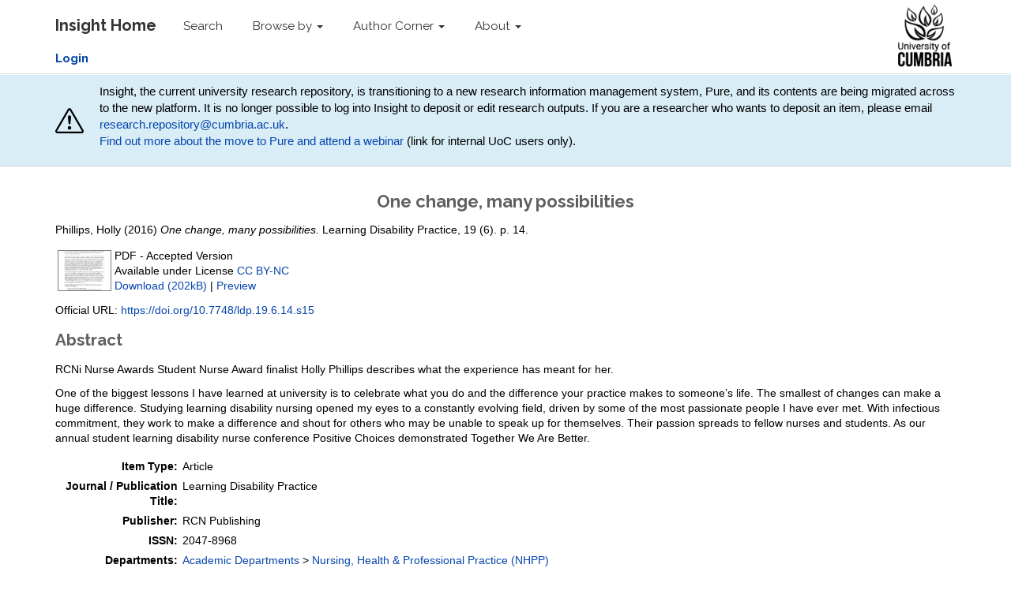

--- FILE ---
content_type: text/html; charset=utf-8
request_url: https://insight.cumbria.ac.uk/id/eprint/2845/
body_size: 37488
content:
<!DOCTYPE html>
<html xmlns="http://www.w3.org/1999/xhtml">
  <head>
    <meta charset="utf-8" />
    <meta http-equiv="X-UA-Compatible" content="IE=edge" />
    <meta name="viewport" content="width=device-width, initial-scale=1" />
    <!-- The above 3 meta tags *must* come first in the head; any other head content must come *after* these tags -->
    <meta name="description" content="Insight is the online home for the research outputs produced by researchers and staff of the University of Cumbria." />
    <meta name="keywords" content="Insight, research, papers, open access, output, journal, journals, repository, archive" />
    <meta name="author" content="Sebastian Meer" />
    <meta name="robots" content="index,follow" />
    <link rel="icon" href="/images/favicon.ico" />
    <title> One change, many possibilities  - Insight</title>
    <!-- CSS -->
    <link href="/style/style.css" rel="stylesheet" />
    <meta name="eprints.eprintid" content="2845" />
<meta name="eprints.rev_number" content="22" />
<meta name="eprints.eprint_status" content="archive" />
<meta name="eprints.userid" content="9780" />
<meta name="eprints.dir" content="disk0/00/00/28/45" />
<meta name="eprints.datestamp" content="2017-04-06 15:20:16" />
<meta name="eprints.lastmod" content="2024-01-12 15:47:18" />
<meta name="eprints.status_changed" content="2017-04-06 15:20:16" />
<meta name="eprints.type" content="article" />
<meta name="eprints.metadata_visibility" content="show" />
<meta name="eprints.creators_name" content="Phillips, Holly" />
<meta name="eprints.creators_id" content="holly.phillips@cumbria.ac.uk" />
<meta name="eprints.title" content="One change, many possibilities" />
<meta name="eprints.ispublished" content="pub" />
<meta name="eprints.divisions" content="Q21" />
<meta name="eprints.note" content="Holly Phillips is a third-year nursing student in learning disability at the University of Cumbria. She was an Andrew Parker Student Nurse Award finalist at the RCNi Nurse Awards 2016." />
<meta name="eprints.abstract" content="RCNi Nurse Awards Student Nurse Award finalist Holly Phillips describes what the experience has meant for her. 

One of the biggest lessons I have learned at university is to celebrate what you do and the difference your practice makes to someone’s life. The smallest of changes can make a huge difference. Studying learning disability nursing opened my eyes to a constantly evolving field, driven by some of the most passionate people I have ever met. With infectious commitment, they work to make a difference and shout for others who may be unable to speak up for themselves. Their passion spreads to fellow nurses and students. As our annual student learning disability nurse conference Positive Choices demonstrated Together We Are Better." />
<meta name="eprints.date" content="2016-06-27" />
<meta name="eprints.date_type" content="published" />
<meta name="eprints.publisher" content="RCN Publishing" />
<meta name="eprints.id_number" content="10.7748/ldp.19.6.14.s15" />
<meta name="eprints.official_url" content="https://doi.org/10.7748/ldp.19.6.14.s15" />
<meta name="eprints.date_accepted" content="2016-06-27" />
<meta name="eprints.full_text_status" content="public" />
<meta name="eprints.publication" content="Learning Disability Practice" />
<meta name="eprints.volume" content="19" />
<meta name="eprints.number" content="6" />
<meta name="eprints.pagerange" content="14-14" />
<meta name="eprints.refereed" content="TRUE" />
<meta name="eprints.issn" content="2047-8968" />
<meta name="eprints.coversheets_dirty" content="FALSE" />
<meta name="eprints.dates_date" content="2016-06-27" />
<meta name="eprints.dates_date_type" content="published" />
<meta name="eprints.hoa_compliant" content="500" />
<meta name="eprints.hoa_date_acc" content="2016-06-27" />
<meta name="eprints.hoa_date_pub" content="2016-06-27" />
<meta name="eprints.hoa_date_fcd" content="2017-04-06" />
<meta name="eprints.hoa_date_foa" content="2017-04-06" />
<meta name="eprints.hoa_version_fcd" content="AM" />
<meta name="eprints.hoa_exclude" content="FALSE" />
<meta name="eprints.citation" content="  Phillips, Holly  (2016) One change, many possibilities.  Learning Disability Practice, 19  (6).   p. 14.        " />
<meta name="eprints.document_url" content="https://insight.cumbria.ac.uk/id/eprint/2845/1/Phillips_OneChangeManyPossibilities.pdf" />
<meta name="eprints.subjects" content="600 TECHNOLOGY &lt;https://insight.cumbria.ac.uk/view/subjects/Z7.html&gt; &gt; 610 MEDICINE &amp; HEALTH (INCL. PHYSICAL FITNESS) &lt;https://insight.cumbria.ac.uk/view/subjects/Z72.html&gt; &gt; 610 Nursing, medicine &amp; health (incl. communication &amp; research) &lt;https://insight.cumbria.ac.uk/view/subjects/Z721.html&gt;" />
<link href="http://purl.org/DC/elements/1.0/" rel="schema.DC" />
<meta name="DC.relation" content="https://insight.cumbria.ac.uk/id/eprint/2845/" />
<meta name="DC.title" content="One change, many possibilities" />
<meta name="DC.creator" content="Phillips, Holly" />
<meta name="DC.subject" content="610 Nursing, medicine &amp; health (incl. communication &amp; research)" />
<meta name="DC.description" content="RCNi Nurse Awards Student Nurse Award finalist Holly Phillips describes what the experience has meant for her. 

One of the biggest lessons I have learned at university is to celebrate what you do and the difference your practice makes to someone’s life. The smallest of changes can make a huge difference. Studying learning disability nursing opened my eyes to a constantly evolving field, driven by some of the most passionate people I have ever met. With infectious commitment, they work to make a difference and shout for others who may be unable to speak up for themselves. Their passion spreads to fellow nurses and students. As our annual student learning disability nurse conference Positive Choices demonstrated Together We Are Better." />
<meta name="DC.publisher" content="RCN Publishing" />
<meta name="DC.date" content="2016-06-27" />
<meta name="DC.type" content="Article" />
<meta name="DC.type" content="PeerReviewed" />
<meta name="DC.format" content="application/pdf" />
<meta name="DC.language" content="en" />
<meta name="DC.rights" content="cc_by_nc_4" />
<meta name="DC.identifier" content="https://insight.cumbria.ac.uk/id/eprint/2845/1/Phillips_OneChangeManyPossibilities.pdf" />
<meta name="DC.identifier" content="  Phillips, Holly  (2016) One change, many possibilities.  Learning Disability Practice, 19  (6).   p. 14.        " />
<meta name="DC.relation" content="https://doi.org/10.7748/ldp.19.6.14.s15" />
<meta name="DC.relation" content="10.7748/ldp.19.6.14.s15" />
<meta name="DC.identifier" content="10.7748/ldp.19.6.14.s15" />
<!-- Highwire Press meta tags -->
<meta name="citation_title" content="One change, many possibilities" />
<meta name="citation_author" content="Phillips, Holly" />
<meta name="citation_publication_date" content="2016/06/27" />
<meta name="citation_online_date" content="2017/04/06" />
<meta name="citation_journal_title" content="Learning Disability Practice" />
<meta name="citation_issn" content="2047-8968" />
<meta name="citation_volume" content="19" />
<meta name="citation_issue" content="6" />
<meta name="citation_firstpage" content="14" />
<meta name="citation_lastpage" content="14" />
<meta name="citation_pdf_url" content="https://insight.cumbria.ac.uk/id/eprint/2845/1/Phillips_OneChangeManyPossibilities.pdf" />
<meta name="citation_date" content="2016/06/27" />
<meta name="citation_cover_date" content="2016/06/27" />
<meta name="citation_publisher" content="RCN Publishing" />
<meta name="citation_abstract" content="RCNi Nurse Awards Student Nurse Award finalist Holly Phillips describes what the experience has meant for her. 

One of the biggest lessons I have learned at university is to celebrate what you do and the difference your practice makes to someone’s life. The smallest of changes can make a huge difference. Studying learning disability nursing opened my eyes to a constantly evolving field, driven by some of the most passionate people I have ever met. With infectious commitment, they work to make a difference and shout for others who may be unable to speak up for themselves. Their passion spreads to fellow nurses and students. As our annual student learning disability nurse conference Positive Choices demonstrated Together We Are Better." />
<meta name="citation_language" content="en" />
<meta name="citation_keywords" content="610 Nursing, medicine &amp;amp; health (incl. communication &amp;amp; research)" />
<!-- PRISM meta tags -->
<link href="https://www.w3.org/submissions/2020/SUBM-prism-20200910/" rel="schema.prism" />
<meta name="prism.dateReceived" content="2017-04-06T15:20:16" />
<meta name="prism.modificationDate" content="2024-01-12T15:47:18" />
<meta name="prism.pageRange" content="14-14" />
<meta name="prism.startingPage" content="14" />
<meta name="prism.endingPage" content="14" />
<meta name="prism.issn" content="2047-8968" />
<meta name="prism.publicationName" content="Learning Disability Practice" />
<meta name="prism.volume" content="19" />
<meta name="prism.number" content="6" />
<meta name="prism.link" content="https://doi.org/10.7748/ldp.19.6.14.s15" />
<meta name="prism.keyword" content="610 Nursing, medicine &amp;amp; health (incl. communication &amp;amp; research)" />
<link href="https://insight.cumbria.ac.uk/id/eprint/2845/" rel="canonical" />
<link href="https://insight.cumbria.ac.uk/cgi/export/eprint/2845/METS/cumbria-eprint-2845.xml" title="METS" type="text/xml; charset=utf-8" rel="alternate" />
<link href="https://insight.cumbria.ac.uk/cgi/export/eprint/2845/Text/cumbria-eprint-2845.txt" title="ASCII Citation" type="text/plain; charset=utf-8" rel="alternate" />
<link href="https://insight.cumbria.ac.uk/cgi/export/eprint/2845/JSON/cumbria-eprint-2845.js" title="JSON" type="application/json; charset=utf-8" rel="alternate" />
<link href="https://insight.cumbria.ac.uk/cgi/export/eprint/2845/XML/cumbria-eprint-2845.xml" title="EP3 XML" type="application/vnd.eprints.data+xml; charset=utf-8" rel="alternate" />
<link href="https://insight.cumbria.ac.uk/cgi/export/eprint/2845/Atom/cumbria-eprint-2845.xml" title="Atom" type="application/atom+xml;charset=utf-8" rel="alternate" />
<link href="https://insight.cumbria.ac.uk/cgi/export/eprint/2845/MODS/cumbria-eprint-2845.xml" title="MODS" type="text/xml; charset=utf-8" rel="alternate" />
<link href="https://insight.cumbria.ac.uk/cgi/export/eprint/2845/CSV/cumbria-eprint-2845.csv" title="Multiline CSV" type="text/csv; charset=utf-8" rel="alternate" />
<link href="https://insight.cumbria.ac.uk/cgi/export/eprint/2845/DIDL/cumbria-eprint-2845.xml" title="MPEG-21 DIDL" type="text/xml; charset=utf-8" rel="alternate" />
<link href="https://insight.cumbria.ac.uk/cgi/export/eprint/2845/BibTeX/cumbria-eprint-2845.bib" title="BibTeX" type="text/plain; charset=utf-8" rel="alternate" />
<link href="https://insight.cumbria.ac.uk/cgi/export/eprint/2845/EndNote/cumbria-eprint-2845.enw" title="EndNote" type="text/plain; charset=utf-8" rel="alternate" />
<link href="https://insight.cumbria.ac.uk/cgi/export/eprint/2845/RDFNT/cumbria-eprint-2845.nt" title="RDF+N-Triples" type="text/plain" rel="alternate" />
<link href="https://insight.cumbria.ac.uk/cgi/export/eprint/2845/DC/cumbria-eprint-2845.txt" title="Dublin Core" type="text/plain; charset=utf-8" rel="alternate" />
<link href="https://insight.cumbria.ac.uk/cgi/export/eprint/2845/RefWorks/cumbria-eprint-2845.ref" title="RefWorks" type="text/plain" rel="alternate" />
<link href="https://insight.cumbria.ac.uk/cgi/export/eprint/2845/COinS/cumbria-eprint-2845.txt" title="OpenURL ContextObject in Span" type="text/plain; charset=utf-8" rel="alternate" />
<link href="https://insight.cumbria.ac.uk/cgi/export/eprint/2845/RDFN3/cumbria-eprint-2845.n3" title="RDF+N3" type="text/n3" rel="alternate" />
<link href="https://insight.cumbria.ac.uk/cgi/export/eprint/2845/RDFXML/cumbria-eprint-2845.rdf" title="RDF+XML" type="application/rdf+xml" rel="alternate" />
<link href="https://insight.cumbria.ac.uk/cgi/export/eprint/2845/RIOXX2/cumbria-eprint-2845.xml" title="RIOXX2 XML" type="text/xml; charset=utf-8" rel="alternate" />
<link href="https://insight.cumbria.ac.uk/cgi/export/eprint/2845/RIS/cumbria-eprint-2845.ris" title="Reference Manager" type="text/plain" rel="alternate" />
<link href="https://insight.cumbria.ac.uk/cgi/export/eprint/2845/Simple/cumbria-eprint-2845.txt" title="Simple Metadata" type="text/plain; charset=utf-8" rel="alternate" />
<link href="https://insight.cumbria.ac.uk/cgi/export/eprint/2845/ContextObject/cumbria-eprint-2845.xml" title="OpenURL ContextObject" type="text/xml; charset=utf-8" rel="alternate" />
<link href="https://insight.cumbria.ac.uk/cgi/export/eprint/2845/HTML/cumbria-eprint-2845.html" title="HTML Citation" type="text/html; charset=utf-8" rel="alternate" />
<link href="https://insight.cumbria.ac.uk/cgi/export/eprint/2845/Refer/cumbria-eprint-2845.refer" title="Refer" type="text/plain" rel="alternate" />
<link rel="Top" href="https://insight.cumbria.ac.uk/" />
    <link rel="Sword" href="https://insight.cumbria.ac.uk/sword-app/servicedocument" />
    <link rel="SwordDeposit" href="https://insight.cumbria.ac.uk/id/contents" />
    <link rel="Search" type="text/html" href="https://insight.cumbria.ac.uk/cgi/search" />
    <link rel="Search" title="Insight" type="application/opensearchdescription+xml" href="https://insight.cumbria.ac.uk/cgi/opensearchdescription" />
    <script type="text/javascript" src="https://www.google.com/jsapi">
//padder
</script><script type="text/javascript">
// <![CDATA[
google.charts.load("current", {packages:["corechart", "geochart"]});
// ]]></script><script type="text/javascript">
// <![CDATA[
var eprints_http_root = "https://insight.cumbria.ac.uk";
var eprints_http_cgiroot = "https://insight.cumbria.ac.uk/cgi";
var eprints_oai_archive_id = "insight.cumbria.ac.uk";
var eprints_logged_in = false;
var eprints_logged_in_userid = 0; 
var eprints_logged_in_username = ""; 
var eprints_logged_in_usertype = ""; 
var eprints_lang_id = "en";
// ]]></script>
    <style type="text/css">.ep_logged_in { display: none }</style>
    <link rel="stylesheet" type="text/css" href="/style/auto-3.4.6.css?1760102505" />
    <script type="text/javascript" src="/javascript/auto-3.4.6.js?1760102505">
//padder
</script>
    <!--[if lte IE 6]>
        <link rel="stylesheet" type="text/css" href="/style/ie6.css" />
   <![endif]-->
    <meta content="EPrints 3.4.6" name="Generator" />
    <meta content="text/html; charset=UTF-8" http-equiv="Content-Type" />
    <meta content="en" http-equiv="Content-Language" />
    
    <!-- HTML5 shim and Respond.js for IE8 support of HTML5 elements and media queries -->
    <!--[if lt IE 9]>
      <script src="https://oss.maxcdn.com/html5shiv/3.7.2/html5shiv.min.js"></script>
      <script src="https://oss.maxcdn.com/respond/1.4.2/respond.min.js"></script>
    <![endif]-->
  </head>
  <body role="document">
    <!-- Fixed navbar -->
    <nav class="navbar navbar-inverse navbar-fixed-top">
      <div class="navbar-inner">
      <div class="container">
        <div class="navbar-header">
          <button type="button" class="navbar-toggle collapsed" data-toggle="collapse" data-target="#navbar" aria-expanded="false" aria-controls="navbar">
            <span class="sr-only">Toggle navigation</span>
            <span class="icon-bar"></span>
            <span class="icon-bar"></span>
            <span class="icon-bar"></span>
          </button>
          <a class="navbar-brand" href="http://insight.cumbria.ac.uk" title="Insight Home">
            <strong>Insight Home</strong>
          </a>
        </div>
        <div id="navbar" class="navbar-collapse collapse">
          <ul class="nav navbar-nav">
            <li>
              <a href="/cgi/search/advanced" title="Search">Search</a>
            </li>
            <li class="dropdown">
              <a href="#" class="dropdown-toggle" data-toggle="dropdown" role="button" aria-haspopup="true" aria-expanded="false" title="Browse by">Browse by <span class="caret"></span></a>
              <ul class="dropdown-menu">
                <li>
                  <a href="http://insight.cumbria.ac.uk/view/creators/" title="Browse by author">Author</a>
                </li>
                <li>
                  <a href="http://insight.cumbria.ac.uk/view/year/" title="Browse by year">Year</a>
                </li>
                <li>
                  <a href="http://insight.cumbria.ac.uk/view/divisions/" title="Browse by department">Department</a>
                </li>
                <li>
                  <a href="http://insight.cumbria.ac.uk/view/subjects/subjects.html" title="Browse by subject">Subject</a>
                </li>
              </ul>
            </li>
            <li class="dropdown">
              <a href="#" class="dropdown-toggle" data-toggle="dropdown" role="button" aria-haspopup="true" aria-expanded="false" title="">Author Corner <span class="caret"></span></a>
	      <ul class="dropdown-menu">
		<li>
			<a href="http://insight.cumbria.ac.uk/faq.html" title="Open Access FAQs">Open Access FAQs</a>
		</li>
		<li>
			<a href="http://insight.cumbria.ac.uk/howdoesitwork.html" title="How does it work?">How does it work?</a>
		</li>
		<li>
			<a href="http://insight.cumbria.ac.uk/benefits.html" title="Benefits">Benefits</a>
		</li>
		<li>
			<a href="http://insight.cumbria.ac.uk/copyright.html" title="Copyright">Copyright</a>
		</li>
		<li>
			<a href="http://insight.cumbria.ac.uk/depositguide.html" title="Deposit guide">Deposit guide</a>
		</li>
	      </ul>
            </li>
            <li class="dropdown">
              <a href="#" class="dropdown-toggle" data-toggle="dropdown" role="button" aria-haspopup="true" aria-expanded="false" title="About">About <span class="caret"></span></a>
              <ul class="dropdown-menu">
                <li>
                  <a href="http://insight.cumbria.ac.uk/about.html" title="About">About</a>
                </li>
                <li>
                  <a href="http://insight.cumbria.ac.uk/cgi/stats/report" title="Statistics">Statistics</a>
                </li>
		<li>
                  <a href="http://insight.cumbria.ac.uk/policies.html" title="Policies">Policies</a>
                </li>
                <li>
                  <a href="mailto:insight@cumbria.ac.uk" title="Email insight@cumbria.ac.uk">Contact</a>
                </li>
              </ul>
            </li>
            <!--<li>
              <a href="http://insight.cumbria.ac.uk/cgi/users/home" title="Login to Insight">
                <strong>Login</strong>
              </a>
            </li>-->
          </ul>
        </div>
        <!--/.nav-collapse -->
	<ul class="ep_tm_key_tools" id="ep_tm_menu_tools"><li class="ep_tm_key_tools_item"><a class="ep_tm_key_tools_item_link" href="/cgi/users/home"><strong>Login</strong></a></li></ul>
      </div>
      <div class="navbar-right">
        <a href="http://www.cumbria.ac.uk/" title="University of Cumbria">
          <img src="/images/uoc_logo.png" style="height:90px; padding:5px 35px 5px 0px;" />
        </a>
      </div>
      </div>
    </nav>
      <div class="" style="background-color: #d9edf7;padding: 10px;margin-bottom: 10px;border-bottom: 1px solid #d0d0d0;">
        <div class="container" style="     display: flex;     justify-content: space-between;     align-items: center; ">
                <svg width="80" height="80" fill="currentColor" class="bi bi-exclamation-triangle mr-3" viewBox="0 0 16 16">
  <path d="M7.938 2.016A.13.13 0 0 1 8.002 2a.13.13 0 0 1 .063.016.15.15 0 0 1 .054.057l6.857 11.667c.036.06.035.124.002.183a.2.2 0 0 1-.054.06.1.1 0 0 1-.066.017H1.146a.1.1 0 0 1-.066-.017.2.2 0 0 1-.054-.06.18.18 0 0 1 .002-.183L7.884 2.073a.15.15 0 0 1 .054-.057m1.044-.45a1.13 1.13 0 0 0-1.96 0L.165 13.233c-.457.778.091 1.767.98 1.767h13.713c.889 0 1.438-.99.98-1.767z"></path>
  <path d="M7.002 12a1 1 0 1 1 2 0 1 1 0 0 1-2 0M7.1 5.995a.905.905 0 1 1 1.8 0l-.35 3.507a.552.552 0 0 1-1.1 0z"></path>
</svg>
<p style="margin-left: 20px;">
<!-- Insight, the current university research repository, will close at the end of 2025 and its contents will transition to a new research information management system, Pure. For now, no action is required from researchers. Support will be available for researchers to help in the move to the new platform. -->

Insight, the current university research repository, is transitioning to a new research information management system, Pure, and its contents are being migrated across to the new platform.
It is no longer possible to log into Insight to deposit or edit research outputs.
If you are a researcher who wants to deposit an item, please email <a href="mailto:research.repository@cumbria.ac.uk">research.repository@cumbria.ac.uk</a>.<br />
<a href="https://unicumbriaac.sharepoint.com/sites/StaffGlobalStories/SitePages/PURE-Research-system-phase-one-launch-and-new-Research-Publications-Policy.aspx?CT=1763720574990&amp;OR=OWA-NT-Calendar&amp;CID=337f6e63-193e-4749-3c61-d6c77379a433&amp;source=FromArticle&amp;xsdata=[base64]%3d&amp;sdata=T25PVkFRK0ZEWTk5T2lPNVhsN1hyV1ZGTitIc2FkTzROOVBockJQYndZdz0%3d">Find out more about the move to Pure and attend a webinar</a> (link for internal UoC users only).
</p>
        </div>
      </div>
    <div class="container theme-showcase" role="main">
	 <h1>

One change, many possibilities

</h1>
	 <div class="ep_summary_content"><div class="ep_summary_content_top"></div><div class="ep_summary_content_left"></div><div class="ep_summary_content_right"></div><div class="ep_summary_content_main">

  <p style="margin-bottom: 1em">
    


    <span class="person"><span class="person_name">Phillips, Holly</span></span>
  

(2016)

<em>One change, many possibilities.</em>


    Learning Disability Practice, 19
       (6).
    
     p. 14.
  


    <!--<if test="id_number"> DOI <print expr="id_number"/></if>-->



  



    
    
  </p>

  

  <!-- CUMBRIA-86: [2016-06-15/drn] Must include expression to render kultur_tabs when set. -->
  
   
      
 
      

        
  
        
          <!--<epc:phrase ref="page:fulltext" />-->
          <table>
            
              <tr>
                <td valign="top" align="right"><a href="https://insight.cumbria.ac.uk/id/eprint/2845/1/Phillips_OneChangeManyPossibilities.pdf" onmouseout="EPJS_HidePreview( event, 'doc_preview_20311', 'right' );" onfocus="EPJS_ShowPreview( event, 'doc_preview_20311', 'right' );" onblur="EPJS_HidePreview( event, 'doc_preview_20311', 'right' );" class="ep_document_link" onmouseover="EPJS_ShowPreview( event, 'doc_preview_20311', 'right' );"><img title="Phillips_OneChangeManyPossibilities.pdf" border="0" alt="[thumbnail of Phillips_OneChangeManyPossibilities.pdf]" class="ep_doc_icon" src="https://insight.cumbria.ac.uk/2845/1.hassmallThumbnailVersion/Phillips_OneChangeManyPossibilities.pdf" /></a><div id="doc_preview_20311" class="ep_preview"><div><div><span><img id="doc_preview_20311_img" border="0" alt="" class="ep_preview_image" src="https://insight.cumbria.ac.uk/2845/1.haspreviewThumbnailVersion/Phillips_OneChangeManyPossibilities.pdf" /><div class="ep_preview_title">Preview</div></span></div></div></div></td>
                <td valign="top">
                  

<!-- document citation -->


<span class="ep_document_citation">
PDF
 - Accepted Version


  <br />Available under License <a href="http://creativecommons.org/licenses/by-nc/4.0/">CC BY-NC</a>

</span>

<br />
                  <a href="https://insight.cumbria.ac.uk/id/eprint/2845/1/Phillips_OneChangeManyPossibilities.pdf" class="ep_document_link">Download (202kB)</a>
                  | <a href="https://insight.cumbria.ac.uk/2845/1.haspreviewThumbnailVersion/Phillips_OneChangeManyPossibilities.pdf" title=" Preview " rel="lightbox[docs] nofollow">Preview</a>
                  
    
                  <ul>
                    
                  </ul>
                </td>
              </tr>
            
          </table>
        
  
      
  
      
        <div style="margin-bottom: 1em">
          Official URL: <a href="https://doi.org/10.7748/ldp.19.6.14.s15" target="0">https://doi.org/10.7748/ldp.19.6.14.s15</a>
        </div>
      
  
      
        <h2>Abstract</h2>
        <p style="text-align: left; margin: 1em auto 0em auto"><p class="ep_field_para">RCNi Nurse Awards Student Nurse Award finalist Holly Phillips describes what the experience has meant for her.</p><p class="ep_field_para">One of the biggest lessons I have learned at university is to celebrate what you do and the difference your practice makes to someone’s life. The smallest of changes can make a huge difference. Studying learning disability nursing opened my eyes to a constantly evolving field, driven by some of the most passionate people I have ever met. With infectious commitment, they work to make a difference and shout for others who may be unable to speak up for themselves. Their passion spreads to fellow nurses and students. As our annual student learning disability nurse conference Positive Choices demonstrated Together We Are Better.</p></p>
      

      <table style="margin-bottom: 1em; margin-top: 1em;" cellpadding="3">
        <tr>
          <th align="right">Item Type:</th>
          <td>
            Article
            
            
            
          </td>
        </tr>
        
        
	   
                 
                    <tr>
                       <th align="right">Journal / Publication Title:</th>
                       <td valign="top">Learning Disability Practice</td>
                    </tr>
                 
	      
        
	   
                 
                    <tr>
                       <th align="right">Publisher:</th>
                       <td valign="top">RCN Publishing</td>
                    </tr>
                 
	      
        
	   
                 
                    <tr>
                       <th align="right">ISSN:</th>
                       <td valign="top">2047-8968</td>
                    </tr>
                 
	      
        
	   
                 
	      
        
	   
                 
	      
        
	   
                 
                    <tr>
                       <th align="right">Departments:</th>
                       <td valign="top"><a href="https://insight.cumbria.ac.uk/view/divisions/S3/">Academic Departments</a> &gt; <a href="https://insight.cumbria.ac.uk/view/divisions/Q21/">Nursing, Health &amp; Professional Practice (NHPP)</a></td>
                    </tr>
                 
	      
        
	   
                 
	      
        
	   
                 
	      
        
	   
                 
                    <tr>
                       <th align="right">Additional Information:</th>
                       <td valign="top">Holly Phillips is a third-year nursing student in learning disability at the University of Cumbria. She was an Andrew Parker Student Nurse Award finalist at the RCNi Nurse Awards 2016.</td>
                    </tr>
                 
	      
        
	   
                 
                    <tr>
                       <th align="right">Depositing User:</th>
                       <td valign="top">

<a href="https://insight.cumbria.ac.uk/cgi/users/home?screen=User::View&amp;userid=9780"><span class="ep_name_citation"><span class="person_name">Anna Lupton</span></span></a>

</td>
                    </tr>
                 
	      
        
	   
                 
	      
        
	   
                 
                    <tr>
                       <th align="right">Date Deposited:</th>
                       <td valign="top">06 Apr 2017 15:20</td>
                    </tr>
                 
	      
        
	   
                 
                    <tr>
                       <th align="right">Last Modified:</th>
                       <td valign="top">12 Jan 2024 15:47</td>
                    </tr>
                 
	      
        
        <tr>
          <th align="right">URI:</th>
          <td valign="top"><a href="https://insight.cumbria.ac.uk/id/eprint/2845">https://insight.cumbria.ac.uk/id/eprint/2845</a></td>
        </tr>
      </table>
  
      
    


  
  

<!-- CUMBRIA-85 [2016-06-03/drn]  Export bar not needed as in Tools box. -->
<!--  <epc:if test="$flags{export_bar}">
	<epc:print expr="$export_bar"/>
  </epc:if> -->

  <!-- CUMBRIA-86 [2016-06-03/drn] Add download stats if full text is public. -->
  
    
<h3 class="irstats2_summary_page_header">Downloads</h3>
<div class="irstats2_summary_page_container">
<p>Downloads per month over past year</p>
<div style="min-height: 250px;" id="irstats2_summary_page_downloads_monthly" class="irstats2_graph"></div>
<br /><br />
<p>Downloads each year</p>
<div style="min-height: 250px;" id="irstats2_summary_page_downloads_yearly" class="irstats2_graph"></div>
</div>
<script type="text/javascript">
document.observe("dom:loaded",function(){

                var irstats2_summary_page_eprintid = '2845';

                new EPJS_Stats_GoogleGraph ( { 'context': {
                        'range':'1y',
                        'set_name': 'eprint',
                        'set_value': irstats2_summary_page_eprintid,
                        'datatype':'downloads' },
                        'options': {
                        'container_id': 'irstats2_summary_page_downloads_monthly', 'date_resolution':'month','graph_type':'column'
                } } );

		var date = new Date();
		var range = date.getFullYear() - 2009 + 1;
		var range_string = range.toString() + 'y';
		new EPJS_Stats_GoogleGraph ( { 'context': {
			'range': range_string,
                        'set_name': 'eprint',
                        'set_value': irstats2_summary_page_eprintid,
                        'datatype':'downloads' },
                        'options': {
                        'container_id': 'irstats2_summary_page_downloads_yearly', 'date_resolution':'year','graph_type':'column'
                } } );
});

</script>

  


  
    <div class="ep_summary_page_actions">
    
      <div><a href="/cgi/users/home?screen=EPrint%3A%3AView&amp;eprintid=2845"><img title="Edit Item button" role="button" alt="Edit Item" class="ep_form_action_icon" src="/style/images/action_view.png" /></a></div>
    
    </div>
    <div style="clear: both;"></div>
  

</div><div class="ep_summary_content_bottom"><div id="ep_summary_box_1" class="ep_summary_box ep_plugin_summary_box_tools"><div class="ep_summary_box_title"><div class="ep_no_js">Share</div><div id="ep_summary_box_1_colbar" class="ep_only_js" style="display: none"><a href="#" onclick="EPJS_blur(event); EPJS_toggleSlideScroll('ep_summary_box_1_content',true,'ep_summary_box_1');EPJS_toggle('ep_summary_box_1_colbar',true);EPJS_toggle('ep_summary_box_1_bar',false);return false" class="ep_box_collapse_link"><img border="0" alt="-" src="/style/images/minus.png" /> Share</a></div><div id="ep_summary_box_1_bar" class="ep_only_js"><a href="#" onclick="EPJS_blur(event); EPJS_toggleSlideScroll('ep_summary_box_1_content',false,'ep_summary_box_1');EPJS_toggle('ep_summary_box_1_colbar',false);EPJS_toggle('ep_summary_box_1_bar',true);return false" class="ep_box_collapse_link"><img border="0" alt="+" src="/style/images/plus.png" /> Share</a></div></div><div id="ep_summary_box_1_content" class="ep_summary_box_body" style="display: none"><div id="ep_summary_box_1_content_inner"><div style="margin-bottom: 1em" class="ep_block"><form accept-charset="utf-8" action="https://insight.cumbria.ac.uk/cgi/export_redirect" method="get">
  <input id="eprintid" name="eprintid" value="2845" type="hidden" />
  <select name="format" aria-labelledby="box_tools_export_button">
    <option value="METS">METS</option>
    <option value="Text">ASCII Citation</option>
    <option value="JSON">JSON</option>
    <option value="XML">EP3 XML</option>
    <option value="Atom">Atom</option>
    <option value="MODS">MODS</option>
    <option value="CSV">Multiline CSV</option>
    <option value="DIDL">MPEG-21 DIDL</option>
    <option value="BibTeX">BibTeX</option>
    <option value="EndNote">EndNote</option>
    <option value="RDFNT">RDF+N-Triples</option>
    <option value="DC">Dublin Core</option>
    <option value="RefWorks">RefWorks</option>
    <option value="COinS">OpenURL ContextObject in Span</option>
    <option value="RDFN3">RDF+N3</option>
    <option value="RDFXML">RDF+XML</option>
    <option value="RIOXX2">RIOXX2 XML</option>
    <option value="RIS">Reference Manager</option>
    <option value="Simple">Simple Metadata</option>
    <option value="ContextObject">OpenURL ContextObject</option>
    <option value="HTML">HTML Citation</option>
    <option value="Refer">Refer</option>
  </select>
  <input id="box_tools_export_button" value="Export" type="submit" class="ep_form_action_button" />
</form></div><div class="addtoany_share_buttons"><a href="https://www.addtoany.com/share?linkurl=https://insight.cumbria.ac.uk/id/eprint/2845&amp;title=One change, many possibilities" target="_blank"><img alt="Add to Any" class="ep_form_action_button" src="/images/shareicon/a2a.svg" /></a><a href="https://www.addtoany.com/add_to/twitter?linkurl=https://insight.cumbria.ac.uk/id/eprint/2845&amp;linkname=One change, many possibilities" target="_blank"><img alt="Add to Twitter" class="ep_form_action_button" src="/images/shareicon/twitter.svg" /></a><a href="https://www.addtoany.com/add_to/facebook?linkurl=https://insight.cumbria.ac.uk/id/eprint/2845&amp;linkname=One change, many possibilities" target="_blank"><img alt="Add to Facebook" class="ep_form_action_button" src="/images/shareicon/facebook.svg" /></a><a href="https://www.addtoany.com/add_to/linkedin?linkurl=https://insight.cumbria.ac.uk/id/eprint/2845&amp;linkname=One change, many possibilities" target="_blank"><img alt="Add to Linkedin" class="ep_form_action_button" src="/images/shareicon/linkedin.svg" /></a><a href="https://www.addtoany.com/add_to/pinterest?linkurl=https://insight.cumbria.ac.uk/id/eprint/2845&amp;linkname=One change, many possibilities" target="_blank"><img alt="Add to Pinterest" class="ep_form_action_button" src="/images/shareicon/pinterest.svg" /></a><a href="https://www.addtoany.com/add_to/email?linkurl=https://insight.cumbria.ac.uk/id/eprint/2845&amp;linkname=One change, many possibilities" target="_blank"><img alt="Add to Email" class="ep_form_action_button" src="/images/shareicon/email.svg" /></a></div></div></div></div></div><div class="ep_summary_content_after"></div></div>
    </div>
    <!-- /container -->
    <!-- Bootstrap core JavaScript
    ================================================== -->
    <!-- Placed at the end of the document so the pages load faster -->
    <!-- IE10 viewport hack for Surface/desktop Windows 8 bug -->

    <script src="/javascript/require.min.js">// <!-- No script --></script>
 
    <script>
require.config({
    baseUrl: '/',
    paths: {
        'jquery': "//ajax.googleapis.com/ajax/libs/jquery/1.11.3/jquery.min",
        'bootstrap': "/javascript/bootstrap.min"
    },
    shim: {
        'bootstrap': ['jquery']
    },
    map: {
        '*': {
            'jquery': 'jQueryNoConflict'
        },
        'jQueryNoConflict': {
            'jquery': 'jquery'
        }
    }
});
define('jQueryNoConflict', ['jquery'], function ($) {
    return $.noConflict();
});
if (Prototype.BrowserFeatures.ElementExtensions) {
    require(['jquery', 'bootstrap'], function ($) {
        // Fix incompatibilities between BootStrap and Prototype
        var disablePrototypeJS = function (method, pluginsToDisable) {
                var handler = function (event) {  
                    event.target[method] = undefined;
                    setTimeout(function () {
                        delete event.target[method];
                    }, 0);
                };
                pluginsToDisable.each(function (plugin) { 
                    $(window).on(method + '.bs.' + plugin, handler); 
                });
            },
            pluginsToDisable = ['collapse', 'dropdown', 'modal', 'tooltip', 'popover', 'tab'];
        disablePrototypeJS('show', pluginsToDisable);
        disablePrototypeJS('hide', pluginsToDisable);
    });
}
require(['jquery', 'bootstrap'], function($) {
    $(document).ready(function () {
        $('.bs-example-tooltips').children().each(function () {
            $(this).tooltip();
        });
        $('.bs-example-popovers').children().each(function () {
            $(this).popover();
        });
    });
});
     </script>

    <!-- IE10 viewport hack for Surface/desktop Windows 8 bug -->
    <script>//<![CDATA[
  if (navigator.userAgent.match(/IEMobile\/10\.0/)) {
    var msViewportStyle = document.createElement('style')
    msViewportStyle.appendChild(
      document.createTextNode(
        '@-ms-viewport{width:auto!important}'
      )
    )
    document.querySelector('head').appendChild(msViewportStyle)
  }
//]]></script>
  </body>
</html>